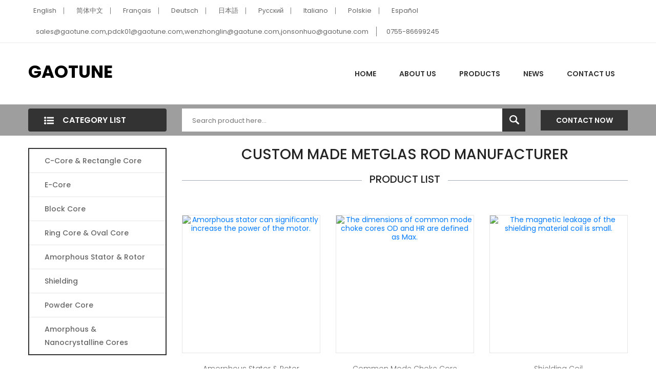

--- FILE ---
content_type: text/html; charset=UTF-8
request_url: https://www.gaotune.com/landing/custom-made-metglas-rod-manufacturer.html
body_size: 4868
content:
<!doctype html>
<html lang="en" dir="ltr">
  <head>
	<meta charset="UTF-8">
	<meta name="viewport" content="width=device-width, user-scalable=no, initial-scale=1.0, maximum-scale=1.0, minimum-scale=1.0">
	<meta http-equiv="X-UA-Compatible" content="ie=edge">	
					<title>custom made metglas rod manufacturer | Amorphous Core|Nanocrystal...</title>
		<meta name="description" content="We are China's outstanding custom made metglas rod manufacturer suppliers, manufacturers and wholesalers,to provide you with high quality custom made metgl...">
	<meta name="keywords" content="custom made metglas rod manufacturer,custom made metglas rod manufacturer Products, custom made metglas rod manufacturer Supplier,custom made metglas rod manufacturer Manufacturer">
	<link rel="stylesheet" href="//v4-assets.goalsites.com/zhou/common/landing/v4/css/main.css?v=2.0" />
	</head>
<body>
	
<header class="header-style-six">
<div class="header-top">
	<div class="container">
		<div class="col-sm-12">
			<div class="row justify-content-md-between justify-content-center">
				<!-- Header Top Left Start -->
				<div class="header-top-left">
					<ul>
												  <li><a href="https://www.gaotune.com"><i class="flag-icon flag-icon-gb"></i>English</a></li>
												  <li><a href="http://cn.gaotune.com"><i class="flag-icon flag-icon-cn"></i>简体中文</a></li>
												  <li><a href="https://fr.gaotune.com"><i class="flag-icon flag-icon-fr"></i>Français</a></li>
												  <li><a href="https://de.gaotune.com"><i class="flag-icon flag-icon-de"></i>Deutsch</a></li>
												  <li><a href="https://ja.gaotune.com"><i class="flag-icon flag-icon-jp"></i>日本語</a></li>
												  <li><a href="https://ru.gaotune.com"><i class="flag-icon flag-icon-ru"></i>Pусский</a></li>
												  <li><a href="https://it.gaotune.com"><i class="flag-icon flag-icon-it"></i>Italiano</a></li>
												  <li><a href="https://pl.gaotune.com"><i class="flag-icon flag-icon-pl"></i>Polskie</a></li>
												  <li><a href="https://es.gaotune.com"><i class="flag-icon flag-icon-es"></i>Español</a></li>
												
					</ul>
				</div>
				<!-- Header Top Left End -->
				<div class="header-top-right">
					<ul>
						<li><a href="mailto:sales@gaotune.com,pdck01@gaotune.com,wenzhonglin@gaotune.com,jonsonhuo@gaotune.com">sales@gaotune.com,pdck01@gaotune.com,wenzhonglin@gaotune.com,jonsonhuo@gaotune.com</a></li>
						<li><a href="tel:0755-86699245">0755-86699245</a></li>
					</ul>
				</div>
			</div>
		</div>
	</div>
	<!-- Container End -->
</div>
<div class="header-middle white-bg">
	<div class="container">
		<div class="row align-items-center">
			<!-- Logo Start -->
			<div class="col-xl-6 col-lg-6 col-md-12">
				<div class="logo text-md-left mt-sm-35 text-center">
					<a href="https://www.gaotune.com/">
						GAOTUNE					</a>
				</div>
			</div>
			<!-- Logo End -->
			<!-- Menu Item Start Here -->
			<div class="col-xl-6 col-lg-6 d-none d-lg-block">
				<nav>
					<ul class="header-bottom-list d-flex">
						<li><a href="https://www.gaotune.com/">Home</a></li>
						<li><a href="https://www.gaotune.com/page/about-us.html">About Us</a></li>
						<li><a href="https://www.gaotune.com/products/all.html">Products</a>							
							<ul class="ht-dropdown">
																																																<li><a href="https://www.gaotune.com/products/c-core-rectangle-core.html">C-Core &amp; Rectangle Core</a></li>
																																								<li><a href="https://www.gaotune.com/products/e-core.html">E-core</a></li>
																																								<li><a href="https://www.gaotune.com/products/block-core.html">Block Core </a></li>
																																								<li><a href="https://www.gaotune.com/products/ring-core-oval-core.html">Ring Core &amp; Oval Core</a></li>
																																								<li><a href="https://www.gaotune.com/products/amorphous-stator.html">Amorphous Stator &amp; Rotor</a></li>
																																								<li><a href="https://www.gaotune.com/products/shielding-shielding-material.html">Shielding </a></li>
																																								<li><a href="https://www.gaotune.com/products/powder-core.html">Powder Core</a></li>
																																								<li><a href="https://www.gaotune.com/products/amorphous-nanocrystalline-cores.html">Amorphous &amp; Nanocrystalline Cores</a></li>
																							</ul>
						</li>
						<li><a href="https://www.gaotune.com/articles/all.html">News</a></li>
						<li><a href="https://www.gaotune.com/page/contact-us.html">Contact Us</a></li>
					</ul>
				</nav>
			</div>
			<!-- Menu Item End Here -->
			<!-- Categorie Search Box End Here -->
			<!-- Cart Box Start Here -->
			
			<!-- Cart Box End Here -->
			<!-- Categorie Search Box Start Here -->
			<div class="col-12 d-block d-lg-none">
				<div class="categorie-search-box">
					<form action="/search/products">
						<input type="text" name="keyword" placeholder="Search product here...">
						<button><span><img src="//v4-assets.goalsites.com/zhou/common/landing/v4/image/search-22.png" alt="search"></span></button>
					</form>
				</div>
			</div>
			<!-- Categorie Search Box End Here -->
		</div>
		<!-- Row End -->
		<!-- Mobile Menu Start Here -->
		<div class="mobile-menu d-block d-lg-none">
			<nav style="display: block;">
				<ul>
					<li><a href="https://www.gaotune.com/">home</a></li>
					<li><a href="https://www.gaotune.com/page/about-us.html">About Us</a></li>
					<li><a href="https://www.gaotune.com/products/all.html">Products</a>
						<!--  Mega-Menu Start -->
						<ul class="submobile-mega-dropdown">
																																										<li><a href="https://www.gaotune.com/products/c-core-rectangle-core.html">C-Core &amp; Rectangle Core</a></li>
																																			<li><a href="https://www.gaotune.com/products/e-core.html">E-core</a></li>
																																			<li><a href="https://www.gaotune.com/products/block-core.html">Block Core </a></li>
																																			<li><a href="https://www.gaotune.com/products/ring-core-oval-core.html">Ring Core &amp; Oval Core</a></li>
																																			<li><a href="https://www.gaotune.com/products/amorphous-stator.html">Amorphous Stator &amp; Rotor</a></li>
																																			<li><a href="https://www.gaotune.com/products/shielding-shielding-material.html">Shielding </a></li>
																																			<li><a href="https://www.gaotune.com/products/powder-core.html">Powder Core</a></li>
																																			<li><a href="https://www.gaotune.com/products/amorphous-nanocrystalline-cores.html">Amorphous &amp; Nanocrystalline Cores</a></li>
																					
						</ul>
						<!-- Mega-Menu End -->
					</li>						
					<li><a href="https://www.gaotune.com/articles/all.html">News</a></li>
					<li><a href="https://www.gaotune.com/page/contact-us.html">Contact Us</a></li>
				</ul>				
			</nav>
		</div>
		<!-- Mobile Menu End Here -->
	</div>
	<!-- Container End -->
	</div>

<div class="header-bottom">
	<div class="container">
		<div class="row align-items-center">
			<div class="col-xl-3 col-lg-4">
				<!-- Vertical Menu Start Here -->
				<div class="vertical-menu">
					<span class="categorie-title"><i><img src="//v4-assets.goalsites.com/zhou/common/landing/v4/image/menu-list-22.png" alt="Category"></i>Category List</span>
					
				</div>
				<!-- Vertical Menu End Here -->
			</div>
			<div class="col-xl-7 col-lg-6 d-none d-lg-block">
				<div class="categorie-search-box">
					<form action="/search/products">
						<input name="keyword" placeholder="Search product here..." type="text">
						<button type="submit"><span><img src="//v4-assets.goalsites.com/zhou/common/landing/v4/image/search-22.png" alt="search"></span></button>
					</form>
				</div>
			</div>
			<div class="col-xl-2 col-lg-2 d-none d-lg-block">
				<div class="pull-right">
					<a class="btn-pro-main" href="//inquiry.digoodcms.com/form/gaotune">Contact Now</a>
				</div>
			</div>
			
		</div>
		<!-- Row End -->
	</div>
	<!-- Container End -->
</div>
</header>
<section class="main-area">
	<div class="container">
		<div class="row">
			<div class="col-xl-3 col-lg-4">
				<div class="pro-sidebar">  
					<div class="vertical-menu mb-all-30">
                                
						 <nav>
							<ul class="vertical-menu-list ver-menu-two">
																																																<li><a href="https://www.gaotune.com/products/c-core-rectangle-core.html">C-Core &amp; Rectangle Core</a></li>
																																								<li><a href="https://www.gaotune.com/products/e-core.html">E-core</a></li>
																																								<li><a href="https://www.gaotune.com/products/block-core.html">Block Core </a></li>
																																								<li><a href="https://www.gaotune.com/products/ring-core-oval-core.html">Ring Core &amp; Oval Core</a></li>
																																								<li><a href="https://www.gaotune.com/products/amorphous-stator.html">Amorphous Stator &amp; Rotor</a></li>
																																								<li><a href="https://www.gaotune.com/products/shielding-shielding-material.html">Shielding </a></li>
																																								<li><a href="https://www.gaotune.com/products/powder-core.html">Powder Core</a></li>
																																								<li><a href="https://www.gaotune.com/products/amorphous-nanocrystalline-cores.html">Amorphous &amp; Nanocrystalline Cores</a></li>
																																	
								
							</ul>
						</nav>
					</div>
					 
				</div>
				
				<div class="featured-inner-pro ptb-40 d-none d-lg-block">
					<h3 class="sidebar-header">Feartured Products</h3>
					<div class="tripple-pro">
																											
						<div class="single-pander-product">
							<div class="pro-img">
								<a href="https://www.gaotune.com/product/Amorphous-C-Core.html" title="Amorphous C-Core"><img src="//upload.digoodcms.com/479/image_1607651551_Transformer-And-Keactor-Core.jpg?imageMogr2/thumbnail/300x/gravity/Center/crop/300x300" alt="Amorphous C-Core"></a>
							</div>
							<div class="pro-content">									
								<h4 class="pro-title"><a href="https://www.gaotune.com/product/Amorphous-C-Core.html" title="Amorphous C-Core">Amorphous C-Core</a></h4>									
							</div>
						</div>
															
						<div class="single-pander-product">
							<div class="pro-img">
								<a href="https://www.gaotune.com/product/distribute-choke-core.html" title="Distribute Choke Core"><img src="//upload.digoodcms.com/479/image_1606876919_Distribute-Choke-Core.jpg?imageMogr2/thumbnail/300x/gravity/Center/crop/300x300" alt="Distribute Choke Core"></a>
							</div>
							<div class="pro-content">									
								<h4 class="pro-title"><a href="https://www.gaotune.com/product/distribute-choke-core.html" title="Distribute Choke Core">Distribute Choke Core</a></h4>									
							</div>
						</div>
															
						<div class="single-pander-product">
							<div class="pro-img">
								<a href="https://www.gaotune.com/product/powder-block-core.html" title="Powder Block Core "><img src="//upload.digoodcms.com/479/image_1592634857_Powder-Block-Core.jpg?imageMogr2/thumbnail/300x/gravity/Center/crop/300x300" alt="Powder Block Core "></a>
							</div>
							<div class="pro-content">									
								<h4 class="pro-title"><a href="https://www.gaotune.com/product/powder-block-core.html" title="Powder Block Core ">Powder Block Core </a></h4>									
							</div>
						</div>
															
						<div class="single-pander-product">
							<div class="pro-img">
								<a href="https://www.gaotune.com/product/hiperco-50-c-core.html" title="Hiperco 50 C-Core"><img src="//upload.digoodcms.com/479/image_1617356707_1J22(Hiperco-50)-c-core1L.jpg?imageMogr2/thumbnail/300x/gravity/Center/crop/300x300" alt="Hiperco 50 C-Core"></a>
							</div>
							<div class="pro-content">									
								<h4 class="pro-title"><a href="https://www.gaotune.com/product/hiperco-50-c-core.html" title="Hiperco 50 C-Core">Hiperco 50 C-Core</a></h4>									
							</div>
						</div>
															
						<div class="single-pander-product">
							<div class="pro-img">
								<a href="https://www.gaotune.com/product/powder-ring-core.html" title="Powder Ring Core "><img src="//upload.digoodcms.com/479/image_1592381486_Distribute-Choke-Core.jpg?imageMogr2/thumbnail/300x/gravity/Center/crop/300x300" alt="Powder Ring Core "></a>
							</div>
							<div class="pro-content">									
								<h4 class="pro-title"><a href="https://www.gaotune.com/product/powder-ring-core.html" title="Powder Ring Core ">Powder Ring Core </a></h4>									
							</div>
						</div>
												
					</div>
				</div>						
			</div>
			<div class="col-xl-9 col-lg-8">
				<div class="pro-main">
					<div class="product-list-area">
						<div class="section-title">
							<h1>custom made metglas rod manufacturer</h1>	
							<h4><span>Product List</span></h4>
						</div>
							
						<p></p>
						<div class="product-list row">
								
							
																																										<div class="col-md-4">
								<div class="single-pander-product">
									<div class="pro-img">
										<a href="//www.gaotune.com/product/amorphous-stator-rotor.html" title="Amorphous stator can significantly increase the power of the motor."><img src="//upload.digoodcms.com/479/image_1615947690_amorphous-stator-with-lower-loss-for-automotive-home-newsevents-07.jpg?imageMogr2/thumbnail/300x/gravity/Center/crop/300x300" alt="Amorphous stator can significantly increase the power of the motor."></a>									
									</div>
									<div class="pro-content">								   
										<h4 class="pro-title"><a href="//www.gaotune.com/product/amorphous-stator-rotor.html">Amorphous Stator &amp; Rotor</a></h4>									
									</div>
								</div>
							</div>
																					<div class="col-md-4">
								<div class="single-pander-product">
									<div class="pro-img">
										<a href="//www.gaotune.com/product/common-mode-choke-core-36.html" title="The dimensions of common mode choke cores OD and HR are defined as Max."><img src="//upload.digoodcms.com/479/image_1675406039_image_1617687523_Current-mode-chock-core-all.jpg?imageMogr2/thumbnail/300x/gravity/Center/crop/300x300" alt="The dimensions of common mode choke cores OD and HR are defined as Max."></a>									
									</div>
									<div class="pro-content">								   
										<h4 class="pro-title"><a href="//www.gaotune.com/product/common-mode-choke-core-36.html">Common Mode Choke Core</a></h4>									
									</div>
								</div>
							</div>
																					<div class="col-md-4">
								<div class="single-pander-product">
									<div class="pro-img">
										<a href="//www.gaotune.com/product/shielding-coil.html" title="The magnetic leakage of the shielding material coil is small."><img src="//upload.digoodcms.com/479/image_1617185349_Coil-shielding.jpg?imageMogr2/thumbnail/300x/gravity/Center/crop/300x300" alt="The magnetic leakage of the shielding material coil is small."></a>									
									</div>
									<div class="pro-content">								   
										<h4 class="pro-title"><a href="//www.gaotune.com/product/shielding-coil.html">Shielding Coil </a></h4>									
									</div>
								</div>
							</div>
																					<div class="col-md-4">
								<div class="single-pander-product">
									<div class="pro-img">
										<a href="//www.gaotune.com/product/shielding-barrel.html" title="The shielding material barrel belongs to the technical field of power equipment."><img src="//upload.digoodcms.com/479/image_1617185294_Shielding-barrel.jpg?imageMogr2/thumbnail/300x/gravity/Center/crop/300x300" alt="The shielding material barrel belongs to the technical field of power equipment."></a>									
									</div>
									<div class="pro-content">								   
										<h4 class="pro-title"><a href="//www.gaotune.com/product/shielding-barrel.html">Shielding Barrel </a></h4>									
									</div>
								</div>
							</div>
																					<div class="col-md-4">
								<div class="single-pander-product">
									<div class="pro-img">
										<a href="//www.gaotune.com/product/powder-block-core.html" title=" The powder core loss is low and the frequency stability is good."><img src="//upload.digoodcms.com/479/image_1592634857_Powder-Block-Core.jpg?imageMogr2/thumbnail/300x/gravity/Center/crop/300x300" alt=" The powder core loss is low and the frequency stability is good."></a>									
									</div>
									<div class="pro-content">								   
										<h4 class="pro-title"><a href="//www.gaotune.com/product/powder-block-core.html">Powder Block Core </a></h4>									
									</div>
								</div>
							</div>
																					<div class="col-md-4">
								<div class="single-pander-product">
									<div class="pro-img">
										<a href="//www.gaotune.com/product/Amorphous-C-Core.html" title="Amorphous c-core is easy to install the coil."><img src="//upload.digoodcms.com/479/image_1607651551_Transformer-And-Keactor-Core.jpg?imageMogr2/thumbnail/300x/gravity/Center/crop/300x300" alt="Amorphous c-core is easy to install the coil."></a>									
									</div>
									<div class="pro-content">								   
										<h4 class="pro-title"><a href="//www.gaotune.com/product/Amorphous-C-Core.html">Amorphous C-Core</a></h4>									
									</div>
								</div>
							</div>
																					<div class="col-md-4">
								<div class="single-pander-product">
									<div class="pro-img">
										<a href="//www.gaotune.com/product/amorphous-e-core.html" title="The amorphous e-core is easy to install and easy to wire."><img src="//upload.digoodcms.com/479/image_1592472938_Amorphous-E-Core.jpg?imageMogr2/thumbnail/300x/gravity/Center/crop/300x300" alt="The amorphous e-core is easy to install and easy to wire."></a>									
									</div>
									<div class="pro-content">								   
										<h4 class="pro-title"><a href="//www.gaotune.com/product/amorphous-e-core.html">Amorphous E-Core</a></h4>									
									</div>
								</div>
							</div>
																					<div class="col-md-4">
								<div class="single-pander-product">
									<div class="pro-img">
										<a href="//www.gaotune.com/product/emi-core-applied-to-electric-vehicle.html" title="Emi nanocrystalline cores are widely used in the EMI field."><img src="//upload.digoodcms.com/479/image_1618394189_EMI-core-applied-to-EV.jpeg?imageMogr2/thumbnail/300x/gravity/Center/crop/300x300" alt="Emi nanocrystalline cores are widely used in the EMI field."></a>									
									</div>
									<div class="pro-content">								   
										<h4 class="pro-title"><a href="//www.gaotune.com/product/emi-core-applied-to-electric-vehicle.html">EMI core applied to Electric Vehicle</a></h4>									
									</div>
								</div>
							</div>
																					<div class="col-md-4">
								<div class="single-pander-product">
									<div class="pro-img">
										<a href="//www.gaotune.com/product/hiperco-50-c-core.html" title="The amorphous c-core has a regular shape and good repeatability."><img src="//upload.digoodcms.com/479/image_1617356707_1J22(Hiperco-50)-c-core1L.jpg?imageMogr2/thumbnail/300x/gravity/Center/crop/300x300" alt="The amorphous c-core has a regular shape and good repeatability."></a>									
									</div>
									<div class="pro-content">								   
										<h4 class="pro-title"><a href="//www.gaotune.com/product/hiperco-50-c-core.html">Hiperco 50 C-Core</a></h4>									
									</div>
								</div>
							</div>
																					<div class="col-md-4">
								<div class="single-pander-product">
									<div class="pro-img">
										<a href="//www.gaotune.com/product/rectangle-core-type-b-17.html" title="The Rectangle Core Type-B has a wide range of constant permeability."><img src="//upload.digoodcms.com/479/image_1592636410_Rectangle-Core-Type-B.jpg?imageMogr2/thumbnail/300x/gravity/Center/crop/300x300" alt="The Rectangle Core Type-B has a wide range of constant permeability."></a>									
									</div>
									<div class="pro-content">								   
										<h4 class="pro-title"><a href="//www.gaotune.com/product/rectangle-core-type-b-17.html">Rectangle Core Type-B</a></h4>									
									</div>
								</div>
							</div>
																					<div class="col-md-4">
								<div class="single-pander-product">
									<div class="pro-img">
										<a href="//www.gaotune.com/product/powder-ring-core.html" title="The magnetic powder core has low low frequency loss."><img src="//upload.digoodcms.com/479/image_1592381486_Distribute-Choke-Core.jpg?imageMogr2/thumbnail/300x/gravity/Center/crop/300x300" alt="The magnetic powder core has low low frequency loss."></a>									
									</div>
									<div class="pro-content">								   
										<h4 class="pro-title"><a href="//www.gaotune.com/product/powder-ring-core.html">Powder Ring Core </a></h4>									
									</div>
								</div>
							</div>
																					<div class="col-md-4">
								<div class="single-pander-product">
									<div class="pro-img">
										<a href="//www.gaotune.com/product/rectangle-core-type-a-16.html" title="The Rectangle Core Type-A has excellent resistance to DC bias saturation."><img src="//upload.digoodcms.com/479/image_1592636513_Rectangle-Core-Type--A.jpg?imageMogr2/thumbnail/300x/gravity/Center/crop/300x300" alt="The Rectangle Core Type-A has excellent resistance to DC bias saturation."></a>									
									</div>
									<div class="pro-content">								   
										<h4 class="pro-title"><a href="//www.gaotune.com/product/rectangle-core-type-a-16.html">Rectangle Core Type-A</a></h4>									
									</div>
								</div>
							</div>
																					
						</div>
					</div>
					
					<div class="article-area">
												<p></p>
						
					</div>
					<div class="addthis_sharing_toolbox"></div>
					<div class="featured-inner-pro ptb-40 d-none d-s-block">
						<h3 class="sidebar-header">Feartured Products</h3>
						<div class="tripple-pro">
																														
							<div class="single-pander-product">
								<div class="pro-img">
									<a href="https://www.gaotune.com/product/shielding-plate.html" title="Shielding Plate "><img src="//upload.digoodcms.com/479/image_1617354780_Shielding-plate.jpeg?imageMogr2/thumbnail/300x/gravity/Center/crop/300x300" alt="Shielding Plate "></a>
								</div>
								<div class="pro-content">									
									<h4 class="pro-title"><a href="https://www.gaotune.com/product/shielding-plate.html" title="Shielding Plate ">Shielding Plate </a></h4>									
								</div>
							</div>
																
							<div class="single-pander-product">
								<div class="pro-img">
									<a href="https://www.gaotune.com/product/amorphous-nanocrystalline-c-core--e-core--block-core.html" title="Amorphous &amp; Nanocrystalline C-Core, E-Core, Block Core "><img src="//upload.digoodcms.com/479/image_1607651551_Transformer-And-Keactor-Core.jpg?imageMogr2/thumbnail/300x/gravity/Center/crop/300x300" alt="Amorphous &amp; Nanocrystalline C-Core, E-Core, Block Core "></a>
								</div>
								<div class="pro-content">									
									<h4 class="pro-title"><a href="https://www.gaotune.com/product/amorphous-nanocrystalline-c-core--e-core--block-core.html" title="Amorphous &amp; Nanocrystalline C-Core, E-Core, Block Core ">Amorphous &amp; Nanocrystalline C-Core, E-Core, Block Core </a></h4>									
								</div>
							</div>
																
							<div class="single-pander-product">
								<div class="pro-img">
									<a href="https://www.gaotune.com/product/amorphous-e-core.html" title="Amorphous E-Core"><img src="//upload.digoodcms.com/479/image_1592472938_Amorphous-E-Core.jpg?imageMogr2/thumbnail/300x/gravity/Center/crop/300x300" alt="Amorphous E-Core"></a>
								</div>
								<div class="pro-content">									
									<h4 class="pro-title"><a href="https://www.gaotune.com/product/amorphous-e-core.html" title="Amorphous E-Core">Amorphous E-Core</a></h4>									
								</div>
							</div>
																
							<div class="single-pander-product">
								<div class="pro-img">
									<a href="https://www.gaotune.com/product/emi-core-applied-to-electric-vehicle.html" title="EMI Core Applied To Electric Vehicle"><img src="//upload.digoodcms.com/479/image_1618394189_EMI-core-applied-to-EV.jpeg?imageMogr2/thumbnail/300x/gravity/Center/crop/300x300" alt="EMI Core Applied To Electric Vehicle"></a>
								</div>
								<div class="pro-content">									
									<h4 class="pro-title"><a href="https://www.gaotune.com/product/emi-core-applied-to-electric-vehicle.html" title="EMI Core Applied To Electric Vehicle">EMI Core Applied To Electric Vehicle</a></h4>									
								</div>
							</div>
																
							<div class="single-pander-product">
								<div class="pro-img">
									<a href="https://www.gaotune.com/product/shielding-film.html" title="Shielding Film "><img src="//upload.digoodcms.com/479/image_1615434399_IMG_5580.jpg?imageMogr2/thumbnail/300x/gravity/Center/crop/300x300" alt="Shielding Film "></a>
								</div>
								<div class="pro-content">									
									<h4 class="pro-title"><a href="https://www.gaotune.com/product/shielding-film.html" title="Shielding Film ">Shielding Film </a></h4>									
								</div>
							</div>
														
						</div>
					</div>
					<div class="message-box">
						<div class="message-box-inner row">
							<div class="col-md-10 col-sm-9">
							<h2>Our support team here to help you by 24*7.</h2>
							</div>
							<div class="col-md-2 col-sm-3">
								<a class="btn-pro-main" href="//inquiry.digoodcms.com/form/gaotune">Inquiry</a>
							</div>
						</div>
					</div>
				</div>
			</div>
		</div>
	</div>

</section>
<footer class="footer-area">
  <div class="container">

	<div class="row">
	  <div class="col-12">
		<div class="footer-middle text-center">
		  <div class="footer-tag">
			<ul>
																<li><a href="https://www.gaotune.com/landing/china-high-frequency-transformer-coils-manufacturing.html">china high frequency transformer coils manufacturing</a></li>
								<li><a href="https://www.gaotune.com/landing/custom-nanocrystalline-c-shaped-iron-core-supplier.html">custom nanocrystalline c-shaped iron core supplier</a></li>
								<li><a href="https://www.gaotune.com/landing/nanocrystalline-core-for-current-sensor-manufacturer.html">nanocrystalline core for current sensor manufacturer</a></li>
								<li><a href="https://www.gaotune.com/landing/metglas-ribbon.html">metglas ribbon</a></li>
								<li><a href="https://www.gaotune.com/landing/customized-balun-toroid-core-material-manufacturing.html">customized balun toroid core material manufacturing</a></li>
								<li><a href="https://www.gaotune.com/landing/custom-made-nanocrystalline-coating-supplier.html">custom made nanocrystalline coating supplier</a></li>
								<li><a href="https://www.gaotune.com/landing/customized-common-mode-choke-core-material-supplier.html">customized common mode choke core material supplier</a></li>
								<li><a href="https://www.gaotune.com/landing/customized-split-core-type-current-transformer-manufacturing.html">customized split core type current transformer manufacturing</a></li>
								<li><a href="https://www.gaotune.com/landing/magneticshielding-material-supplier.html">"magnetic shielding material	 supplier"</a></li>
								<li><a href="https://www.gaotune.com/landing/toroid-choke-core.html">toroid choke core</a></li>
								<li><a href="https://www.gaotune.com/landing/custom-made-amorphous-stator-manufacturing.html">custom made amorphous stator manufacturing</a></li>
								<li><a href="https://www.gaotune.com/landing/custom-nanocrystalline-reactor-manufacturing.html">custom nanocrystalline reactor manufacturing</a></li>
								<li><a href="https://www.gaotune.com/landing/magnetic-choke-core-manufacturing.html">magnetic choke core manufacturing</a></li>
								<li><a href="https://www.gaotune.com/landing/customized-nanocrystalline-vac-supplier.html">customized nanocrystalline vac supplier</a></li>
								<li><a href="https://www.gaotune.com/landing/custom-metglas-electromagnet-manufacturer.html">custom metglas electromagnet manufacturer</a></li>
								<li><a href="https://www.gaotune.com/landing/china-nanocrystalline-toroid-cores.html">china nanocrystalline toroid cores</a></li>
								<li><a href="https://www.gaotune.com/landing/china-amorphous-toroid-cores-manufacturing.html">china amorphous toroid cores manufacturing</a></li>
								<li><a href="https://www.gaotune.com/landing/core-material-for-high-frequency-transformer.html">core material for high frequency transformer</a></li>
								<li><a href="https://www.gaotune.com/landing/planar-transformer-cores-supplier.html">planar transformer cores supplier</a></li>
								<li><a href="https://www.gaotune.com/landing/custom-black-ring-core-manufacturing.html">custom black ring core manufacturing</a></li>
								<li><a href="https://www.gaotune.com/landing/custom-made-toroid-core-winding-machine-manufacturer.html">custom made toroid core winding machine manufacturer</a></li>
								<li><a href="https://www.gaotune.com/landing/transformer-cores-manufacturer.html">transformer cores manufacturer</a></li>
								<li><a href="https://www.gaotune.com/landing/custom-made-common-mode-choke-core-manufacturing.html">custom made common mode choke core manufacturing</a></li>
								<li><a href="https://www.gaotune.com/landing/custom-made-pfc-inductor-core-manufacturer.html">custom made pfc inductor core manufacturer</a></li>
								<li><a href="https://www.gaotune.com/landing/customized-black-ring-core.html">customized black ring core</a></li>
								<li><a href="https://www.gaotune.com/landing/custom-made-micrometal-toroid-core-supplier.html">custom made micrometal toroid core supplier</a></li>
								<li><a href="https://www.gaotune.com/landing/custom-made-nanocrystalline-cores-for-current-transformers.html">custom made nanocrystalline cores for current transformers</a></li>
								<li><a href="https://www.gaotune.com/landing/custom-made-nanocrystalline-magnetic-powder-core-manufacturer.html">custom made nanocrystalline magnetic powder core manufacturer</a></li>
								<li><a href="https://www.gaotune.com/landing/customized-nanocrystalline-emc-core.html">customized nanocrystalline emc core</a></li>
								<li><a href="https://www.gaotune.com/landing/transformer-cores.html">transformer cores</a></li>
							</ul>
		  </div>			
		</div>
	  </div>
	</div>

  </div>
  
</footer>
<script>
	(function(i,s,o,g,r,a,m){i['GoogleAnalyticsObject']=r;i[r]=i[r]||function(){
			(i[r].q=i[r].q||[]).push(arguments)},i[r].l=1*new Date();a=s.createElement(o),
		m=s.getElementsByTagName(o)[0];a.async=1;a.src=g;m.parentNode.insertBefore(a,m)
	})(window,document,'script','https://www.google-analytics.com/analytics.js','ga');
  ga('create', 'UA-61868429-2', 'auto', 'clientTracker');
  ga('clientTracker.send', 'pageview');
</script>
<script src="https://cdn.staticfile.org/jquery/1.12.4/jquery.min.js"></script>
<script type="text/javascript" src="//s7.addthis.com/js/300/addthis_widget.js#pubid=ra-577761d6b15adb6b"></script>
<script src="//v4-assets.goalsites.com/zhou/common/landing/v4/js/jquery.meanmenu.min.js"></script>
<script src="//v4-assets.goalsites.com/zhou/common/landing/v4/js/main.js"></script>

</body>
</html>

<!-- Powered by DigoodCMS V5 | Caching on 2025-12-04 05:58:06pm -->